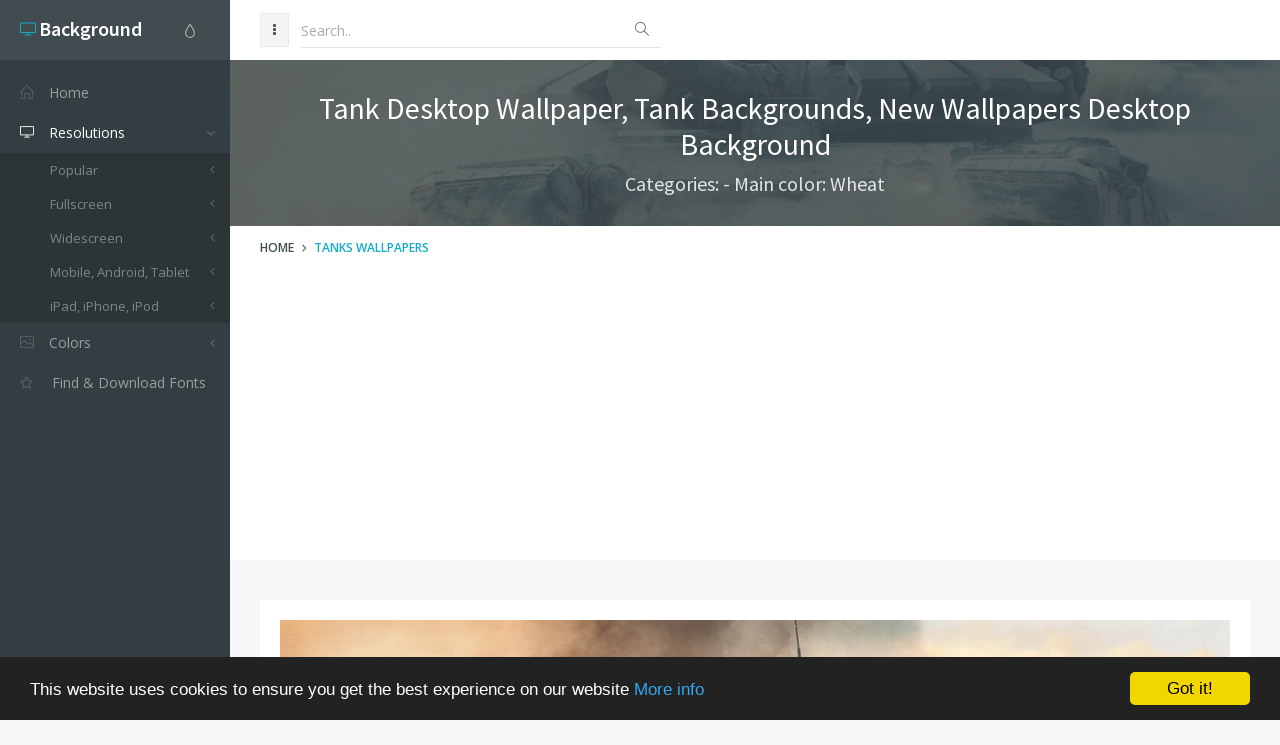

--- FILE ---
content_type: text/html; charset=utf-8
request_url: https://www.desktopbackground.org/wallpaper/tank-desktop-wallpaper-tank-backgrounds-new-wallpapers-205265
body_size: 9167
content:
<!DOCTYPE html><!--[if IE 9]><html class="ie9 no-focus" lang="en"><![endif]--> <!--[if gt IE 9]><!--><html class="no-focus" lang="en"><!--<![endif]--><head><meta charset="utf-8" /><title>Tank Desktop Wallpaper, Tank Backgrounds, New Wallpapers Desktop Background</title><meta name="author" content="www.desktopbackground.org" /><meta name="robots" content="index, follow" /><meta name="viewport" content="width=device-width, initial-scale=1.0, maximum-scale=1.0, user-scalable=no" /><link rel="canonical" href="https://www.desktopbackground.org/wallpaper/tank-desktop-wallpaper-tank-backgrounds-new-wallpapers-205265" /><link rel="alternate" type="application/rss+xml" title="Download Desktop Background RSS Feed" href="/rss/tag/tanks wallpapers" /><meta property="article:section" content="Tanks Wallpapers" /><meta name="description" content="Download Tank Desktop Wallpaper, Tank Backgrounds, New Wallpapers Desktop Background Desktop Background from the above display resolutions for Popular, Fullscreen, Widescreen, Mobile, Android, Tablet, iPad, iPhone, iPod" /><meta name="keywords" content="Desktop Background,Tanks Wallpapers,Wheat,Popular,Fullscreen,Widescreen,Mobile,Android,Tablet,iPad,iPhone,iPod" /><meta name="twitter:site" content="www.desktopbackground.org" /><meta name="twitter:title" content="Tank Desktop Wallpaper, Tank Backgrounds, New Wallpapers" /><meta name="twitter:description" content="Download Tank Desktop Wallpaper, Tank Backgrounds, New Wallpapers Desktop Background Desktop Background from the above display resolutions for Popular, Fullscreen, Widescreen, Mobile, Android, Tablet, iPad, iPhone, iPod" /><meta name="twitter:url" content="https://www.desktopbackground.org/wallpaper/tank-desktop-wallpaper-tank-backgrounds-new-wallpapers-205265" /><meta property="og:title" content="Tank Desktop Wallpaper, Tank Backgrounds, New Wallpapers" /><meta property="og:description" content="Download Tank Desktop Wallpaper, Tank Backgrounds, New Wallpapers Desktop Background Desktop Background from the above display resolutions for Popular, Fullscreen, Widescreen, Mobile, Android, Tablet, iPad, iPhone, iPod" /><meta property="og:url" content="https://www.desktopbackground.org/wallpaper/tank-desktop-wallpaper-tank-backgrounds-new-wallpapers-205265" /><meta property="og:image" content="https://www.desktopbackground.org/p/2011/05/18/205265_tank-desktop-wallpaper-tank-backgrounds-new-wallpapers_1920x1080_h.jpg" /><meta itemprop="dateCreated" content="5/18/2011 8:28:22 PM" /><meta itemprop="dateModified" content="10/25/2016 7:56:42 AM" /><link rel="shortcut icon" href="/assets/img/favicons/favicon.png" /><link rel="icon" type="image/png" href="/assets/img/favicons/favicon-16x16.png" sizes="16x16" /><link rel="icon" type="image/png" href="/assets/img/favicons/favicon-32x32.png" sizes="32x32" /><link rel="icon" type="image/png" href="/assets/img/favicons/favicon-96x96.png" sizes="96x96" /><link rel="icon" type="image/png" href="/assets/img/favicons/favicon-160x160.png" sizes="160x160" /><link rel="icon" type="image/png" href="/assets/img/favicons/favicon-192x192.png" sizes="192x192" /><link rel="apple-touch-icon" sizes="57x57" href="/assets/img/favicons/apple-touch-icon-57x57.png" /><link rel="apple-touch-icon" sizes="60x60" href="/assets/img/favicons/apple-touch-icon-60x60.png" /><link rel="apple-touch-icon" sizes="72x72" href="/assets/img/favicons/apple-touch-icon-72x72.png" /><link rel="apple-touch-icon" sizes="76x76" href="/assets/img/favicons/apple-touch-icon-76x76.png" /><link rel="apple-touch-icon" sizes="114x114" href="/assets/img/favicons/apple-touch-icon-114x114.png" /><link rel="apple-touch-icon" sizes="120x120" href="/assets/img/favicons/apple-touch-icon-120x120.png" /><link rel="apple-touch-icon" sizes="144x144" href="/assets/img/favicons/apple-touch-icon-144x144.png" /><link rel="apple-touch-icon" sizes="152x152" href="/assets/img/favicons/apple-touch-icon-152x152.png" /><link rel="apple-touch-icon" sizes="180x180" href="/assets/img/favicons/apple-touch-icon-180x180.png" /><link rel="preload" href="/styles_v2.css" as="style" onload="this.onload=null;this.rel='stylesheet'" /><link rel="preload" href="https://fonts.googleapis.com/css?family=Source+Sans+Pro:300,400,400italic,600,700%7COpen+Sans:300,400,400italic,600,700&amp;display=swap" as="style" onload="this.onload=null;this.rel='stylesheet'" /><noscript><link rel="stylesheet" href="/styles_v2.css" /><link rel="stylesheet" href="https://fonts.googleapis.com/css?family=Source+Sans+Pro:300,400,400italic,600,700%7COpen+Sans:300,400,400italic,600,700&amp;display=swap" /></noscript></head><body><div id="page-container" class="sidebar-l sidebar-o side-scroll header-navbar-fixed enable-cookies"><nav id="sidebar"><div id="sidebar-scroll"><div class="sidebar-content"><div class="side-header side-content bg-white-op"><button class="btn btn-link text-gray pull-right hidden-md hidden-lg" type="button" data-toggle="layout" data-action="sidebar_close"> <i class="fa fa-times"></i> </button><div class="btn-group pull-right"><button class="btn btn-link text-gray dropdown-toggle" data-toggle="dropdown" type="button"> <i class="si si-drop"></i> </button><ul class="dropdown-menu dropdown-menu-right font-s13 sidebar-mini-hide"><li><a data-toggle="theme" data-theme="default" tabindex="-1" href="javascript:void(0)"> <i class="fa fa-circle text-default pull-right"></i> <span class="font-w600">Default</span> </a></li><li><a data-toggle="theme" data-theme="/assets/css/themes/amethyst.min.css" tabindex="-1" href="javascript:void(0)"> <i class="fa fa-circle text-amethyst pull-right"></i> <span class="font-w600">Amethyst</span> </a></li><li><a data-toggle="theme" data-theme="/assets/css/themes/city.min.css" tabindex="-1" href="javascript:void(0)"> <i class="fa fa-circle text-city pull-right"></i> <span class="font-w600">City</span> </a></li><li><a data-toggle="theme" data-theme="/assets/css/themes/flat.min.css" tabindex="-1" href="javascript:void(0)"> <i class="fa fa-circle text-flat pull-right"></i> <span class="font-w600">Flat</span> </a></li><li><a data-toggle="theme" data-theme="/assets/css/themes/modern.min.css" tabindex="-1" href="javascript:void(0)"> <i class="fa fa-circle text-modern pull-right"></i> <span class="font-w600">Modern</span> </a></li><li><a data-toggle="theme" data-theme="/assets/css/themes/smooth.min.css" tabindex="-1" href="javascript:void(0)"> <i class="fa fa-circle text-smooth pull-right"></i> <span class="font-w600">Smooth</span> </a></li></ul></div><a class="h5 text-white" href="/"> <i class="si si-screen-desktop text-primary"></i> <span class="h4 font-w600 sidebar-mini-hide"> Background</span> </a></div><div class="side-content"><ul class="nav-main"><li><a href="/"><i class="si si-home"></i><span class="sidebar-mini-hide">Home</span></a></li><li class="open"><a class="nav-submenu" data-toggle="nav-submenu" href="#"><i class="si si-screen-desktop"></i><span class="sidebar-mini-hide">Resolutions</span></a><ul><li><a class="nav-submenu" data-toggle="nav-submenu" href="#">Popular</a><ul><li><a data-level="3" href="/resolution/1366x768">1366x768</a></li><li><a data-level="3" href="/resolution/1920x1080">1920x1080</a></li><li><a data-level="3" href="/resolution/360x640">360x640</a></li><li><a data-level="3" href="/resolution/1024x768">1024x768</a></li><li><a data-level="3" href="/resolution/1600x900">1600x900</a></li><li><a data-level="3" href="/resolution/1280x900">1280x900</a></li><li><a data-level="3" href="/resolution/1440x900">1440x900</a></li><li><a data-level="3" href="/resolution/1280x1024">1280x1024</a></li><li><a data-level="3" href="/resolution/800x600">800x600</a></li><li><a data-level="3" href="/resolution/1680x1050">1680x1050</a></li><li><a data-level="3" href="/resolution/2560x1440">2560x1440</a></li><li><a data-level="3" href="/resolution/320x480">320x480</a></li><li><a data-level="3" href="/resolution/1920x1200">1920x1200</a></li><li><a data-level="3" href="/resolution/480x800">480x800</a></li><li><a data-level="3" href="/resolution/720x1280">720x1280</a></li></ul></li><li><a class="nav-submenu" data-toggle="nav-submenu" href="#">Fullscreen</a><ul><li><a class="nav-submenu" data-toggle="nav-submenu" href="#">Standart 4:3</a><ul><li><a data-level="4" href="/resolution/2000x1500">2000x1500</a></li><li><a data-level="4" href="/resolution/1600x1200">1600x1200</a></li><li><a data-level="4" href="/resolution/1400x1050">1400x1050</a></li><li><a data-level="4" href="/resolution/1280x960">1280x960</a></li><li><a data-level="4" href="/resolution/1152x864">1152x864</a></li><li><a data-level="4" href="/resolution/1024x768">1024x768</a></li><li><a data-level="4" href="/resolution/800x600">800x600</a></li></ul></li><li><a class="nav-submenu" data-toggle="nav-submenu" href="#">Standart 5:4</a><ul><li><a data-level="4" href="/resolution/1280x1024">1280x1024</a></li></ul></li></ul></li><li><a class="nav-submenu" data-toggle="nav-submenu" href="#">Widescreen</a><ul><li><a class="nav-submenu" data-toggle="nav-submenu" href="#">8K Ultral HD</a><ul><li><a data-level="4" href="/resolution/7680x4800">7680x4800</a></li><li><a data-level="4" href="/resolution/7680x4320">7680x4320</a></li></ul></li><li><a class="nav-submenu" data-toggle="nav-submenu" href="#">4K Cinema</a><ul><li><a data-level="4" href="/resolution/4096x3112">4096x3112</a></li><li><a data-level="4" href="/resolution/4096x2160">4096x2160</a></li><li><a data-level="4" href="/resolution/4096x1714">4096x1714</a></li></ul></li><li><a class="nav-submenu" data-toggle="nav-submenu" href="#">4K Ultra HD 16:10</a><ul><li><a data-level="4" href="/resolution/3840x2400">3840x2400</a></li></ul></li><li><a class="nav-submenu" data-toggle="nav-submenu" href="#">4K Ultra HD 16:9</a><ul><li><a data-level="4" href="/resolution/3840x2160">3840x2160</a></li></ul></li><li><a class="nav-submenu" data-toggle="nav-submenu" href="#">Wide 21:9</a><ul><li><a data-level="4" href="/resolution/3440x1440">3440x1440</a></li><li><a data-level="4" href="/resolution/2560x1024">2560x1024</a></li><li><a data-level="4" href="/resolution/2520x1080">2520x1080</a></li></ul></li><li><a class="nav-submenu" data-toggle="nav-submenu" href="#">Dual Screen Wide</a><ul><li><a data-level="4" href="/resolution/3840x1080">3840x1080</a></li><li><a data-level="4" href="/resolution/2560x960">2560x960</a></li><li><a data-level="4" href="/resolution/2304x864">2304x864</a></li><li><a data-level="4" href="/resolution/2048x1152">2048x1152</a></li></ul></li><li><a class="nav-submenu" data-toggle="nav-submenu" href="#">Widescreen 16:10</a><ul><li><a data-level="4" href="/resolution/2560x1600">2560x1600</a></li><li><a data-level="4" href="/resolution/1920x1200">1920x1200</a></li><li><a data-level="4" href="/resolution/1680x1050">1680x1050</a></li><li><a data-level="4" href="/resolution/1440x900">1440x900</a></li><li><a data-level="4" href="/resolution/1280x800">1280x800</a></li></ul></li><li><a class="nav-submenu" data-toggle="nav-submenu" href="#">Widescreen 16:9</a><ul><li><a data-level="4" href="/resolution/2560x1440">2560x1440</a></li><li><a data-level="4" href="/resolution/1920x1080">1920x1080</a></li><li><a data-level="4" href="/resolution/1600x900">1600x900</a></li><li><a data-level="4" href="/resolution/1366x768">1366x768</a></li><li><a data-level="4" href="/resolution/1280x720">1280x720</a></li></ul></li><li><a class="nav-submenu" data-toggle="nav-submenu" href="#">Retina Widescreen</a><ul><li><a data-level="4" href="/resolution/2880x1800">2880x1800</a></li></ul></li></ul></li><li><a class="nav-submenu" data-toggle="nav-submenu" href="#">Mobile, Android, Tablet</a><ul><li><a class="nav-submenu" data-toggle="nav-submenu" href="#">4K, Sony Z5</a><ul><li><a data-level="4" href="/resolution/3840x2160">3840x2160</a></li></ul></li><li><a class="nav-submenu" data-toggle="nav-submenu" href="#">QHD Wide screen, Samsung galaxy Note 8, Note 9, S9, S9+, S10, S10+</a><ul><li><a data-level="4" href="/resolution/1440x2960">1440x2960</a></li></ul></li><li><a class="nav-submenu" data-toggle="nav-submenu" href="#">QHD, Samsung S6, S7, S8, Edge, Note, LG G4</a><ul><li><a data-level="4" href="/resolution/1440x2560">1440x2560</a></li></ul></li><li><a class="nav-submenu" data-toggle="nav-submenu" href="#">Netbook, Tablet, Playbook</a><ul><li><a data-level="4" href="/resolution/1024x600">1024x600</a></li></ul></li><li><a class="nav-submenu" data-toggle="nav-submenu" href="#">PlayStation</a><ul><li><a data-level="4" href="/resolution/960x544">960x544</a></li></ul></li><li><a class="nav-submenu" data-toggle="nav-submenu" href="#">HD</a><ul><li><a data-level="4" href="/resolution/480x800">480x800</a></li><li><a data-level="4" href="/resolution/768x1280">768x1280</a></li></ul></li><li><a class="nav-submenu" data-toggle="nav-submenu" href="#">Android HD </a><ul><li><a data-level="4" href="/resolution/1080x1920">1080x1920</a></li><li><a data-level="4" href="/resolution/720x1280">720x1280</a></li><li><a data-level="4" href="/resolution/540x960">540x960</a></li><li><a data-level="4" href="/resolution/360x640">360x640</a></li></ul></li></ul></li><li><a class="nav-submenu" data-toggle="nav-submenu" href="#">iPad, iPhone, iPod</a><ul><li><a class="nav-submenu" data-toggle="nav-submenu" href="#">iPad 2017, iPad 2018</a><ul><li><a data-level="4" href="/resolution/1536x2048">1536x2048</a></li></ul></li><li><a class="nav-submenu" data-toggle="nav-submenu" href="#">iPad Pro Retina</a><ul><li><a data-level="4" href="/resolution/2732x2732">2732x2732</a></li></ul></li><li><a class="nav-submenu" data-toggle="nav-submenu" href="#">iPad Air, iPad Air 2, iPad 3, iPad 4, iPad mini 2, iPad mini 3</a><ul><li><a data-level="4" href="/resolution/2048x2048">2048x2048</a></li></ul></li><li><a class="nav-submenu" data-toggle="nav-submenu" href="#">iPad, iPad 2, iPad mini</a><ul><li><a data-level="4" href="/resolution/1024x1024">1024x1024</a></li></ul></li><li><a class="nav-submenu" data-toggle="nav-submenu" href="#">iPhone X, iPhone XS, iPhone XS max</a><ul><li><a data-level="4" href="/resolution/1125x2436">1125x2436</a></li></ul></li><li><a class="nav-submenu" data-toggle="nav-submenu" href="#">iPhone XR</a><ul><li><a data-level="4" href="/resolution/828x1792">828x1792</a></li></ul></li><li><a class="nav-submenu" data-toggle="nav-submenu" href="#">iPhone 6 Plus, iPhone 6S Plus, iPhone 7 Plus, iPhone 8 Plus</a><ul><li><a data-level="4" href="/resolution/1080x1920">1080x1920</a></li></ul></li><li><a class="nav-submenu" data-toggle="nav-submenu" href="#">iPhone 6, iPhone 6S, iPhone 7, iPhone 8</a><ul><li><a data-level="4" href="/resolution/750x1334">750x1334</a></li></ul></li><li><a class="nav-submenu" data-toggle="nav-submenu" href="#">iPhone 5, iPhone 5S, iPhone 5C, iPod Touch 5</a><ul><li><a data-level="4" href="/resolution/640x1136">640x1136</a></li></ul></li><li><a class="nav-submenu" data-toggle="nav-submenu" href="#">iPhone 4, iPhone 4S, iPod touch 4</a><ul><li><a data-level="4" href="/resolution/640x960">640x960</a></li></ul></li><li><a class="nav-submenu" data-toggle="nav-submenu" href="#">iPhone, iPhone 3G, iPhone 3GS</a><ul><li><a data-level="4" href="/resolution/320x480">320x480</a></li></ul></li></ul></li></ul></li><li><a class="nav-submenu" data-toggle="nav-submenu" href="#"><i class="si si-picture"></i><span class="sidebar-mini-hide">Colors</span></a><ul><li><a data-level="2" href="/color/aliceblue"><i class="fa fa-square" style="color:AliceBlue"></i> AliceBlue</a></li><li><a data-level="2" href="/color/antiquewhite"><i class="fa fa-square" style="color:AntiqueWhite"></i> AntiqueWhite</a></li><li><a data-level="2" href="/color/aqua"><i class="fa fa-square" style="color:Aqua"></i> Aqua</a></li><li><a data-level="2" href="/color/aquamarine"><i class="fa fa-square" style="color:Aquamarine"></i> Aquamarine</a></li><li><a data-level="2" href="/color/azure"><i class="fa fa-square" style="color:Azure"></i> Azure</a></li><li><a data-level="2" href="/color/beige"><i class="fa fa-square" style="color:Beige"></i> Beige</a></li><li><a data-level="2" href="/color/bisque"><i class="fa fa-square" style="color:Bisque"></i> Bisque</a></li><li><a data-level="2" href="/color/black"><i class="fa fa-square" style="color:Black"></i> Black</a></li><li><a data-level="2" href="/color/blanchedalmond"><i class="fa fa-square" style="color:BlanchedAlmond"></i> BlanchedAlmond</a></li><li><a data-level="2" href="/color/blue"><i class="fa fa-square" style="color:Blue"></i> Blue</a></li><li><a data-level="2" href="/color/blueviolet"><i class="fa fa-square" style="color:BlueViolet"></i> BlueViolet</a></li><li><a data-level="2" href="/color/brown"><i class="fa fa-square" style="color:Brown"></i> Brown</a></li><li><a data-level="2" href="/color/burlywood"><i class="fa fa-square" style="color:BurlyWood"></i> BurlyWood</a></li><li><a data-level="2" href="/color/cadetblue"><i class="fa fa-square" style="color:CadetBlue"></i> CadetBlue</a></li><li><a data-level="2" href="/color/chartreuse"><i class="fa fa-square" style="color:Chartreuse"></i> Chartreuse</a></li><li><a data-level="2" href="/color/chocolate"><i class="fa fa-square" style="color:Chocolate"></i> Chocolate</a></li><li><a data-level="2" href="/color/coral"><i class="fa fa-square" style="color:Coral"></i> Coral</a></li><li><a data-level="2" href="/color/cornflowerblue"><i class="fa fa-square" style="color:CornflowerBlue"></i> CornflowerBlue</a></li><li><a data-level="2" href="/color/cornsilk"><i class="fa fa-square" style="color:Cornsilk"></i> Cornsilk</a></li><li><a data-level="2" href="/color/crimson"><i class="fa fa-square" style="color:Crimson"></i> Crimson</a></li><li><a data-level="2" href="/color/darkblue"><i class="fa fa-square" style="color:DarkBlue"></i> DarkBlue</a></li><li><a data-level="2" href="/color/darkcyan"><i class="fa fa-square" style="color:DarkCyan"></i> DarkCyan</a></li><li><a data-level="2" href="/color/darkgoldenrod"><i class="fa fa-square" style="color:DarkGoldenrod"></i> DarkGoldenrod</a></li><li><a data-level="2" href="/color/darkgray"><i class="fa fa-square" style="color:DarkGray"></i> DarkGray</a></li><li><a data-level="2" href="/color/darkgreen"><i class="fa fa-square" style="color:DarkGreen"></i> DarkGreen</a></li><li><a data-level="2" href="/color/darkkhaki"><i class="fa fa-square" style="color:DarkKhaki"></i> DarkKhaki</a></li><li><a data-level="2" href="/color/darkmagenta"><i class="fa fa-square" style="color:DarkMagenta"></i> DarkMagenta</a></li><li><a data-level="2" href="/color/darkolivegreen"><i class="fa fa-square" style="color:DarkOliveGreen"></i> DarkOliveGreen</a></li><li><a data-level="2" href="/color/darkorange"><i class="fa fa-square" style="color:DarkOrange"></i> DarkOrange</a></li><li><a data-level="2" href="/color/darkorchid"><i class="fa fa-square" style="color:DarkOrchid"></i> DarkOrchid</a></li><li><a data-level="2" href="/color/darkred"><i class="fa fa-square" style="color:DarkRed"></i> DarkRed</a></li><li><a data-level="2" href="/color/darksalmon"><i class="fa fa-square" style="color:DarkSalmon"></i> DarkSalmon</a></li><li><a data-level="2" href="/color/darkseagreen"><i class="fa fa-square" style="color:DarkSeaGreen"></i> DarkSeaGreen</a></li><li><a data-level="2" href="/color/darkslateblue"><i class="fa fa-square" style="color:DarkSlateBlue"></i> DarkSlateBlue</a></li><li><a data-level="2" href="/color/darkslategray"><i class="fa fa-square" style="color:DarkSlateGray"></i> DarkSlateGray</a></li><li><a data-level="2" href="/color/darkturquoise"><i class="fa fa-square" style="color:DarkTurquoise"></i> DarkTurquoise</a></li><li><a data-level="2" href="/color/darkviolet"><i class="fa fa-square" style="color:DarkViolet"></i> DarkViolet</a></li><li><a data-level="2" href="/color/deeppink"><i class="fa fa-square" style="color:DeepPink"></i> DeepPink</a></li><li><a data-level="2" href="/color/deepskyblue"><i class="fa fa-square" style="color:DeepSkyBlue"></i> DeepSkyBlue</a></li><li><a data-level="2" href="/color/dimgray"><i class="fa fa-square" style="color:DimGray"></i> DimGray</a></li><li><a data-level="2" href="/color/dodgerblue"><i class="fa fa-square" style="color:DodgerBlue"></i> DodgerBlue</a></li><li><a data-level="2" href="/color/firebrick"><i class="fa fa-square" style="color:Firebrick"></i> Firebrick</a></li><li><a data-level="2" href="/color/floralwhite"><i class="fa fa-square" style="color:FloralWhite"></i> FloralWhite</a></li><li><a data-level="2" href="/color/forestgreen"><i class="fa fa-square" style="color:ForestGreen"></i> ForestGreen</a></li><li><a data-level="2" href="/color/fuchsia"><i class="fa fa-square" style="color:Fuchsia"></i> Fuchsia</a></li><li><a data-level="2" href="/color/gainsboro"><i class="fa fa-square" style="color:Gainsboro"></i> Gainsboro</a></li><li><a data-level="2" href="/color/ghostwhite"><i class="fa fa-square" style="color:GhostWhite"></i> GhostWhite</a></li><li><a data-level="2" href="/color/gold"><i class="fa fa-square" style="color:Gold"></i> Gold</a></li><li><a data-level="2" href="/color/goldenrod"><i class="fa fa-square" style="color:Goldenrod"></i> Goldenrod</a></li><li><a data-level="2" href="/color/gray"><i class="fa fa-square" style="color:Gray"></i> Gray</a></li><li><a data-level="2" href="/color/green"><i class="fa fa-square" style="color:Green"></i> Green</a></li><li><a data-level="2" href="/color/greenyellow"><i class="fa fa-square" style="color:GreenYellow"></i> GreenYellow</a></li><li><a data-level="2" href="/color/honeydew"><i class="fa fa-square" style="color:Honeydew"></i> Honeydew</a></li><li><a data-level="2" href="/color/hotpink"><i class="fa fa-square" style="color:HotPink"></i> HotPink</a></li><li><a data-level="2" href="/color/indianred"><i class="fa fa-square" style="color:IndianRed"></i> IndianRed</a></li><li><a data-level="2" href="/color/indigo"><i class="fa fa-square" style="color:Indigo"></i> Indigo</a></li><li><a data-level="2" href="/color/ivory"><i class="fa fa-square" style="color:Ivory"></i> Ivory</a></li><li><a data-level="2" href="/color/khaki"><i class="fa fa-square" style="color:Khaki"></i> Khaki</a></li><li><a data-level="2" href="/color/lavender"><i class="fa fa-square" style="color:Lavender"></i> Lavender</a></li><li><a data-level="2" href="/color/lavenderblush"><i class="fa fa-square" style="color:LavenderBlush"></i> LavenderBlush</a></li><li><a data-level="2" href="/color/lawngreen"><i class="fa fa-square" style="color:LawnGreen"></i> LawnGreen</a></li><li><a data-level="2" href="/color/lemonchiffon"><i class="fa fa-square" style="color:LemonChiffon"></i> LemonChiffon</a></li><li><a data-level="2" href="/color/lightblue"><i class="fa fa-square" style="color:LightBlue"></i> LightBlue</a></li><li><a data-level="2" href="/color/lightcoral"><i class="fa fa-square" style="color:LightCoral"></i> LightCoral</a></li><li><a data-level="2" href="/color/lightcyan"><i class="fa fa-square" style="color:LightCyan"></i> LightCyan</a></li><li><a data-level="2" href="/color/lightgoldenrodyellow"><i class="fa fa-square" style="color:LightGoldenrodYellow"></i> LightGoldenrodYellow</a></li><li><a data-level="2" href="/color/lightgray"><i class="fa fa-square" style="color:LightGray"></i> LightGray</a></li><li><a data-level="2" href="/color/lightgreen"><i class="fa fa-square" style="color:LightGreen"></i> LightGreen</a></li><li><a data-level="2" href="/color/lightpink"><i class="fa fa-square" style="color:LightPink"></i> LightPink</a></li><li><a data-level="2" href="/color/lightsalmon"><i class="fa fa-square" style="color:LightSalmon"></i> LightSalmon</a></li><li><a data-level="2" href="/color/lightseagreen"><i class="fa fa-square" style="color:LightSeaGreen"></i> LightSeaGreen</a></li><li><a data-level="2" href="/color/lightskyblue"><i class="fa fa-square" style="color:LightSkyBlue"></i> LightSkyBlue</a></li><li><a data-level="2" href="/color/lightslategray"><i class="fa fa-square" style="color:LightSlateGray"></i> LightSlateGray</a></li><li><a data-level="2" href="/color/lightsteelblue"><i class="fa fa-square" style="color:LightSteelBlue"></i> LightSteelBlue</a></li><li><a data-level="2" href="/color/lightyellow"><i class="fa fa-square" style="color:LightYellow"></i> LightYellow</a></li><li><a data-level="2" href="/color/lime"><i class="fa fa-square" style="color:Lime"></i> Lime</a></li><li><a data-level="2" href="/color/limegreen"><i class="fa fa-square" style="color:LimeGreen"></i> LimeGreen</a></li><li><a data-level="2" href="/color/linen"><i class="fa fa-square" style="color:Linen"></i> Linen</a></li><li><a data-level="2" href="/color/maroon"><i class="fa fa-square" style="color:Maroon"></i> Maroon</a></li><li><a data-level="2" href="/color/mediumaquamarine"><i class="fa fa-square" style="color:MediumAquamarine"></i> MediumAquamarine</a></li><li><a data-level="2" href="/color/mediumblue"><i class="fa fa-square" style="color:MediumBlue"></i> MediumBlue</a></li><li><a data-level="2" href="/color/mediumorchid"><i class="fa fa-square" style="color:MediumOrchid"></i> MediumOrchid</a></li><li><a data-level="2" href="/color/mediumpurple"><i class="fa fa-square" style="color:MediumPurple"></i> MediumPurple</a></li><li><a data-level="2" href="/color/mediumseagreen"><i class="fa fa-square" style="color:MediumSeaGreen"></i> MediumSeaGreen</a></li><li><a data-level="2" href="/color/mediumslateblue"><i class="fa fa-square" style="color:MediumSlateBlue"></i> MediumSlateBlue</a></li><li><a data-level="2" href="/color/mediumspringgreen"><i class="fa fa-square" style="color:MediumSpringGreen"></i> MediumSpringGreen</a></li><li><a data-level="2" href="/color/mediumturquoise"><i class="fa fa-square" style="color:MediumTurquoise"></i> MediumTurquoise</a></li><li><a data-level="2" href="/color/mediumvioletred"><i class="fa fa-square" style="color:MediumVioletRed"></i> MediumVioletRed</a></li><li><a data-level="2" href="/color/midnightblue"><i class="fa fa-square" style="color:MidnightBlue"></i> MidnightBlue</a></li><li><a data-level="2" href="/color/mintcream"><i class="fa fa-square" style="color:MintCream"></i> MintCream</a></li><li><a data-level="2" href="/color/mistyrose"><i class="fa fa-square" style="color:MistyRose"></i> MistyRose</a></li><li><a data-level="2" href="/color/moccasin"><i class="fa fa-square" style="color:Moccasin"></i> Moccasin</a></li><li><a data-level="2" href="/color/navajowhite"><i class="fa fa-square" style="color:NavajoWhite"></i> NavajoWhite</a></li><li><a data-level="2" href="/color/navy"><i class="fa fa-square" style="color:Navy"></i> Navy</a></li><li><a data-level="2" href="/color/oldlace"><i class="fa fa-square" style="color:OldLace"></i> OldLace</a></li><li><a data-level="2" href="/color/olive"><i class="fa fa-square" style="color:Olive"></i> Olive</a></li><li><a data-level="2" href="/color/olivedrab"><i class="fa fa-square" style="color:OliveDrab"></i> OliveDrab</a></li><li><a data-level="2" href="/color/orange"><i class="fa fa-square" style="color:Orange"></i> Orange</a></li><li><a data-level="2" href="/color/orangered"><i class="fa fa-square" style="color:OrangeRed"></i> OrangeRed</a></li><li><a data-level="2" href="/color/orchid"><i class="fa fa-square" style="color:Orchid"></i> Orchid</a></li></ul></li><li class="open"><a href="https://www.afonts.net" title="Fonts finder, Download free fonts"> <i class="fa fa-star-o"></i> <span class="Find &amp; Download Fonts">Find & Download Fonts</span> </a></li></ul></div></div></div></nav><header id="header-navbar" class="content-mini content-mini-full"><ul class="nav-header pull-left"><li class="hidden-md hidden-lg"><button class="btn btn-default" data-toggle="layout" data-action="sidebar_toggle" type="button"> <i class="fa fa-navicon"></i> </button></li><li class="hidden-xs hidden-sm"><button class="btn btn-default" data-toggle="layout" data-action="sidebar_mini_toggle" type="button"> <i class="fa fa-ellipsis-v"></i> </button></li><li class="visible-xs"><button class="btn btn-default" data-toggle="class-toggle" data-target=".js-header-search" data-class="header-search-xs-visible" type="button"> <i class="fa fa-search"></i> </button></li><li class="js-header-search header-search"><form class="form-horizontal" action="/search" method="get"><div class="form-material form-material-primary input-group remove-margin-t remove-margin-b"><input class="form-control" type="text" id="base-material-text" name="kwd" placeholder="Search.." /> <span class="input-group-addon"><i class="si si-magnifier"></i></span></div></form></li></ul></header><main id="main-container"><div class="bg-image" style="background-image:url('/p/2011/05/18/205265_tank-desktop-wallpaper-tank-backgrounds-new-wallpapers_1920x1080_h.jpg')"><div class="bg-primary-dark-op"><section class="content content-full content-boxed"><div class="text-center"><h1 class="h2 text-white push-10" data-toggle="appear" data-class="animated fadeInDown">Tank Desktop Wallpaper, Tank Backgrounds, New Wallpapers Desktop Background</h1><h2 class="h4 text-white-op" data-toggle="appear" data-class="animated fadeInDown">Categories: - Main color: Wheat</h2></div></section></div></div><div class="bg-white"><section class="content content-mini content-mini-full content-boxed overflow-hidden"><ol class="breadcrumb"><li><a class="text-primary-dark" href="/">Home</a></li><li><a href="/tag/tanks wallpapers">Tanks Wallpapers</a></li></ol></section></div><section class="content content-boxed"><div class="block"><div class="block-content"><div class="push-20"><img src="[data-uri]" data-src="/p/2011/05/18/205265_tank-desktop-wallpaper-tank-backgrounds-new-wallpapers_1920x1080_h.jpg" class="img-responsive lazyload" alt="Tank Desktop Wallpaper, Tank Backgrounds, New Wallpapers" /></div><div class="push-20"><ins class="adsbygoogle" style="display:block" data-ad-client="ca-pub-4318815816536903" data-ad-slot="7596224198" data-ad-format="auto"></ins><script>(adsbygoogle=window.adsbygoogle||[]).push({});</script></div><div class="push-20"><span><strong>Categories: </strong> </span> <span class="pull-right"><strong>Updated: </strong>9 years ago - October 25, 2016</span></div><div class="push-10"><span><strong>Tags: </strong> <a href="/tag/tanks-wallpapers" title="Download Tanks Wallpapers Desktop Background">Tanks Wallpapers</a></span> <span class="pull-right"><strong>Main color: </strong><a href="/color/wheat">Wheat</a></span></div><div class="push-10 colors-table"><span> <a class="font-s30" href="/color/wheat" title="Download Wheat Desktop Background"><i class="fa fa-square" style="color:Wheat"></i></a> <a class="font-s30" href="/color/darkslategray" title="Download DarkSlateGray Desktop Background"><i class="fa fa-square" style="color:DarkSlateGray"></i></a> <a class="font-s30" href="/color/gray" title="Download Gray Desktop Background"><i class="fa fa-square" style="color:Gray"></i></a> <a class="font-s30" href="/color/dimgray" title="Download DimGray Desktop Background"><i class="fa fa-square" style="color:DimGray"></i></a> <a class="font-s30" href="/color/rosybrown" title="Download RosyBrown Desktop Background"><i class="fa fa-square" style="color:RosyBrown"></i></a> <a class="font-s30" href="/color/tan" title="Download Tan Desktop Background"><i class="fa fa-square" style="color:Tan"></i></a> <a class="font-s30" href="/color/black" title="Download Black Desktop Background"><i class="fa fa-square" style="color:Black"></i></a> <a class="font-s30" href="/color/burlywood" title="Download BurlyWood Desktop Background"><i class="fa fa-square" style="color:BurlyWood"></i></a> <a class="font-s30" href="/color/darkgray" title="Download DarkGray Desktop Background"><i class="fa fa-square" style="color:DarkGray"></i></a> <a class="font-s30" href="/color/bisque" title="Download Bisque Desktop Background"><i class="fa fa-square" style="color:Bisque"></i></a></span></div><div class="push-10"><div class="row"><div class="col-md-6"><div class="form-group"><label for="bbcode">BBC Code</label> <input name="bbcode" id="bbcode" data-toggle="popover" data-placement="top" data-content="Copied!" class="form-control clipbroad" type="text" value="[url=https://www.desktopbackground.org/wallpaper/tank-desktop-wallpaper-tank-backgrounds-new-wallpapers-205265][img]https://www.desktopbackground.org/p/2011/05/18/205265_tank-desktop-wallpaper-tank-backgrounds-new-wallpapers_1920x1080_h.jpg[/img][/url]" data-clipboard-target="#bbcode" /></div></div><div class="col-md-6"><div class="form-group"><label for="htmlcode">HTML Code</label> <input name="htmlcode" id="htmlcode" data-toggle="popover" data-placement="top" data-content="Copied!" class="form-control clipbroad" type="text" value="&lt;a href=&#34;https://www.desktopbackground.org/wallpaper/tank-desktop-wallpaper-tank-backgrounds-new-wallpapers-205265&#34;>&lt;img src=&#34;https://www.desktopbackground.org/p/2011/05/18/205265_tank-desktop-wallpaper-tank-backgrounds-new-wallpapers_1920x1080_h.jpg&#34; title=&#34;Tank Desktop Wallpaper, Tank Backgrounds, New Wallpapers Desktop Background&#34; />&lt;/a>" data-clipboard-target="#htmlcode" /></div></div></div></div><div class="push-10"><span><strong>Description: </strong> Download Tank Desktop Wallpaper, Tank Backgrounds, New Wallpapers Desktop Background Desktop Background from the above display resolutions for Standart 4:3, Standart 5:4, Widescreen 16:10, Widescreen 16:9, Netbook, Tablet, Playbook, PlayStation, HD, Android HD , iPad, iPad 2, iPad mini, iPhone 4, iPhone 4S, iPod touch 4, iPhone, iPhone 3G, iPhone 3GS. If you want, you can download Original resolution which may fits perfect to your screen.</span></div></div></div><div class="block block-bordered"><div class="block-header bg-gray-lighter"><h3 class="block-title"><i class="fa fa-download"></i> Download</h3></div><div class="block-content"><div class="download-sizes block-content"><div class="row"><div class="col-md-9"><div class="group"><div class="pull-right right"><div class="fb-like" data-share="true" data-width="300" data-show-faces="true"></div></div><h3>Original Size (<span class="text-primary">270.4KB</span>)</h3><div class="sizes"><a href="/download/o/2011/05/18/205265_tank-desktop-wallpaper-tank-backgrounds-new-wallpapers_1920x1080_h.jpg" target="_blank">1920x1080</a></div></div><div class="group"><h3>Popular</h3><div class="sizes"><span> <a href="/download/1366x768/2011/05/18/205265_tank-desktop-wallpaper-tank-backgrounds-new-wallpapers_1920x1080_h.jpg" title="Download Tank Desktop Wallpaper, Tank Backgrounds, New Wallpapers Popular  1366x768 Desktop Background" target="_blank">1366x768</a> </span> <span> <a href="/download/1920x1080/2011/05/18/205265_tank-desktop-wallpaper-tank-backgrounds-new-wallpapers_1920x1080_h.jpg" title="Download Tank Desktop Wallpaper, Tank Backgrounds, New Wallpapers Popular  1920x1080 Desktop Background" target="_blank">1920x1080</a> </span> <span> <a href="/download/360x640/2011/05/18/205265_tank-desktop-wallpaper-tank-backgrounds-new-wallpapers_1920x1080_h.jpg" title="Download Tank Desktop Wallpaper, Tank Backgrounds, New Wallpapers Popular  360x640 Desktop Background" target="_blank">360x640</a> </span> <span> <a href="/download/1024x768/2011/05/18/205265_tank-desktop-wallpaper-tank-backgrounds-new-wallpapers_1920x1080_h.jpg" title="Download Tank Desktop Wallpaper, Tank Backgrounds, New Wallpapers Popular  1024x768 Desktop Background" target="_blank">1024x768</a> </span> <span> <a href="/download/1600x900/2011/05/18/205265_tank-desktop-wallpaper-tank-backgrounds-new-wallpapers_1920x1080_h.jpg" title="Download Tank Desktop Wallpaper, Tank Backgrounds, New Wallpapers Popular  1600x900 Desktop Background" target="_blank">1600x900</a> </span> <span> <a href="/download/1280x900/2011/05/18/205265_tank-desktop-wallpaper-tank-backgrounds-new-wallpapers_1920x1080_h.jpg" title="Download Tank Desktop Wallpaper, Tank Backgrounds, New Wallpapers Popular  1280x900 Desktop Background" target="_blank">1280x900</a> </span> <span> <a href="/download/1440x900/2011/05/18/205265_tank-desktop-wallpaper-tank-backgrounds-new-wallpapers_1920x1080_h.jpg" title="Download Tank Desktop Wallpaper, Tank Backgrounds, New Wallpapers Popular  1440x900 Desktop Background" target="_blank">1440x900</a> </span> <span> <a href="/download/1280x1024/2011/05/18/205265_tank-desktop-wallpaper-tank-backgrounds-new-wallpapers_1920x1080_h.jpg" title="Download Tank Desktop Wallpaper, Tank Backgrounds, New Wallpapers Popular  1280x1024 Desktop Background" target="_blank">1280x1024</a> </span> <span> <a href="/download/800x600/2011/05/18/205265_tank-desktop-wallpaper-tank-backgrounds-new-wallpapers_1920x1080_h.jpg" title="Download Tank Desktop Wallpaper, Tank Backgrounds, New Wallpapers Popular  800x600 Desktop Background" target="_blank">800x600</a> </span> <span> <a href="/download/1680x1050/2011/05/18/205265_tank-desktop-wallpaper-tank-backgrounds-new-wallpapers_1920x1080_h.jpg" title="Download Tank Desktop Wallpaper, Tank Backgrounds, New Wallpapers Popular  1680x1050 Desktop Background" target="_blank">1680x1050</a> </span> <span> <a href="/download/320x480/2011/05/18/205265_tank-desktop-wallpaper-tank-backgrounds-new-wallpapers_1920x1080_h.jpg" title="Download Tank Desktop Wallpaper, Tank Backgrounds, New Wallpapers Popular  320x480 Desktop Background" target="_blank">320x480</a> </span> <span> <a href="/download/480x800/2011/05/18/205265_tank-desktop-wallpaper-tank-backgrounds-new-wallpapers_1920x1080_h.jpg" title="Download Tank Desktop Wallpaper, Tank Backgrounds, New Wallpapers Popular  480x800 Desktop Background" target="_blank">480x800</a> </span></div></div><div class="group"><h3>Fullscreen</h3><div class="sizes"><strong>Standart 4:3:</strong> <span> <a href="/download/1400x1050/2011/05/18/205265_tank-desktop-wallpaper-tank-backgrounds-new-wallpapers_1920x1080_h.jpg" title="Download Tank Desktop Wallpaper, Tank Backgrounds, New Wallpapers Fullscreen Standart 4:3 1400x1050 Desktop Background" target="_blank">1400x1050</a> </span> <span> <a href="/download/1280x960/2011/05/18/205265_tank-desktop-wallpaper-tank-backgrounds-new-wallpapers_1920x1080_h.jpg" title="Download Tank Desktop Wallpaper, Tank Backgrounds, New Wallpapers Fullscreen Standart 4:3 1280x960 Desktop Background" target="_blank">1280x960</a> </span> <span> <a href="/download/1152x864/2011/05/18/205265_tank-desktop-wallpaper-tank-backgrounds-new-wallpapers_1920x1080_h.jpg" title="Download Tank Desktop Wallpaper, Tank Backgrounds, New Wallpapers Fullscreen Standart 4:3 1152x864 Desktop Background" target="_blank">1152x864</a> </span> <span> <a href="/download/1024x768/2011/05/18/205265_tank-desktop-wallpaper-tank-backgrounds-new-wallpapers_1920x1080_h.jpg" title="Download Tank Desktop Wallpaper, Tank Backgrounds, New Wallpapers Fullscreen Standart 4:3 1024x768 Desktop Background" target="_blank">1024x768</a> </span> <span> <a href="/download/800x600/2011/05/18/205265_tank-desktop-wallpaper-tank-backgrounds-new-wallpapers_1920x1080_h.jpg" title="Download Tank Desktop Wallpaper, Tank Backgrounds, New Wallpapers Fullscreen Standart 4:3 800x600 Desktop Background" target="_blank">800x600</a> </span></div><div class="sizes"><strong>Standart 5:4:</strong> <span> <a href="/download/1280x1024/2011/05/18/205265_tank-desktop-wallpaper-tank-backgrounds-new-wallpapers_1920x1080_h.jpg" title="Download Tank Desktop Wallpaper, Tank Backgrounds, New Wallpapers Fullscreen Standart 5:4 1280x1024 Desktop Background" target="_blank">1280x1024</a> </span></div></div><div class="group"><h3>Widescreen</h3><div class="sizes"><strong>Widescreen 16:10:</strong> <span> <a href="/download/1680x1050/2011/05/18/205265_tank-desktop-wallpaper-tank-backgrounds-new-wallpapers_1920x1080_h.jpg" title="Download Tank Desktop Wallpaper, Tank Backgrounds, New Wallpapers Widescreen Widescreen 16:10 1680x1050 Desktop Background" target="_blank">1680x1050</a> </span> <span> <a href="/download/1440x900/2011/05/18/205265_tank-desktop-wallpaper-tank-backgrounds-new-wallpapers_1920x1080_h.jpg" title="Download Tank Desktop Wallpaper, Tank Backgrounds, New Wallpapers Widescreen Widescreen 16:10 1440x900 Desktop Background" target="_blank">1440x900</a> </span> <span> <a href="/download/1280x800/2011/05/18/205265_tank-desktop-wallpaper-tank-backgrounds-new-wallpapers_1920x1080_h.jpg" title="Download Tank Desktop Wallpaper, Tank Backgrounds, New Wallpapers Widescreen Widescreen 16:10 1280x800 Desktop Background" target="_blank">1280x800</a> </span></div><div class="sizes"><strong>Widescreen 16:9:</strong> <span> <a href="/download/1920x1080/2011/05/18/205265_tank-desktop-wallpaper-tank-backgrounds-new-wallpapers_1920x1080_h.jpg" title="Download Tank Desktop Wallpaper, Tank Backgrounds, New Wallpapers Widescreen Widescreen 16:9 1920x1080 Desktop Background" target="_blank">1920x1080</a> </span> <span> <a href="/download/1600x900/2011/05/18/205265_tank-desktop-wallpaper-tank-backgrounds-new-wallpapers_1920x1080_h.jpg" title="Download Tank Desktop Wallpaper, Tank Backgrounds, New Wallpapers Widescreen Widescreen 16:9 1600x900 Desktop Background" target="_blank">1600x900</a> </span> <span> <a href="/download/1366x768/2011/05/18/205265_tank-desktop-wallpaper-tank-backgrounds-new-wallpapers_1920x1080_h.jpg" title="Download Tank Desktop Wallpaper, Tank Backgrounds, New Wallpapers Widescreen Widescreen 16:9 1366x768 Desktop Background" target="_blank">1366x768</a> </span> <span> <a href="/download/1280x720/2011/05/18/205265_tank-desktop-wallpaper-tank-backgrounds-new-wallpapers_1920x1080_h.jpg" title="Download Tank Desktop Wallpaper, Tank Backgrounds, New Wallpapers Widescreen Widescreen 16:9 1280x720 Desktop Background" target="_blank">1280x720</a> </span></div></div><div class="group"><h3>Mobile, Android, Tablet</h3><div class="sizes"><strong>Netbook, Tablet, Playbook:</strong> <span> <a href="/download/1024x600/2011/05/18/205265_tank-desktop-wallpaper-tank-backgrounds-new-wallpapers_1920x1080_h.jpg" title="Download Tank Desktop Wallpaper, Tank Backgrounds, New Wallpapers Mobile, Android, Tablet Netbook, Tablet, Playbook 1024x600 Desktop Background" target="_blank">1024x600</a> </span></div><div class="sizes"><strong>PlayStation:</strong> <span> <a href="/download/960x544/2011/05/18/205265_tank-desktop-wallpaper-tank-backgrounds-new-wallpapers_1920x1080_h.jpg" title="Download Tank Desktop Wallpaper, Tank Backgrounds, New Wallpapers Mobile, Android, Tablet PlayStation 960x544 Desktop Background" target="_blank">960x544</a> </span></div><div class="sizes"><strong>HD:</strong> <span> <a href="/download/480x800/2011/05/18/205265_tank-desktop-wallpaper-tank-backgrounds-new-wallpapers_1920x1080_h.jpg" title="Download Tank Desktop Wallpaper, Tank Backgrounds, New Wallpapers Mobile, Android, Tablet HD 480x800 Desktop Background" target="_blank">480x800</a> </span></div><div class="sizes"><strong>Android HD :</strong> <span> <a href="/download/540x960/2011/05/18/205265_tank-desktop-wallpaper-tank-backgrounds-new-wallpapers_1920x1080_h.jpg" title="Download Tank Desktop Wallpaper, Tank Backgrounds, New Wallpapers Mobile, Android, Tablet Android HD  540x960 Desktop Background" target="_blank">540x960</a> </span> <span> <a href="/download/360x640/2011/05/18/205265_tank-desktop-wallpaper-tank-backgrounds-new-wallpapers_1920x1080_h.jpg" title="Download Tank Desktop Wallpaper, Tank Backgrounds, New Wallpapers Mobile, Android, Tablet Android HD  360x640 Desktop Background" target="_blank">360x640</a> </span></div></div></div><div class="col-md-3"><div class="push-20"><ins class="adsbygoogle" style="display:block" data-ad-client="ca-pub-4318815816536903" data-ad-slot="7596224198" data-ad-format="auto"></ins><script>(adsbygoogle=window.adsbygoogle||[]).push({});</script></div></div></div></div></div></div><div class="block block-bordered block-table"><div class="block-header bg-gray-lighter"><h3 class="block-title">Desktop Background EXIF data</h3></div><div class="block-table"><table class="table table-striped table-borderless remove-margin-b"><tr><th>Name</th><th>Value</th></tr><tr><td>Bits Per Sample</td><td>8</td></tr><tr><td>Color Components</td><td>3</td></tr><tr><td>Encoding Process</td><td>Baseline DCT, Huffman coding</td></tr><tr><td>File Access Date/Time</td><td>2016</td></tr><tr><td>File Creation Date/Time</td><td>2016</td></tr><tr><td>File Modification Date/Time</td><td>2016</td></tr><tr><td>File Size</td><td>270 kB</td></tr><tr><td>File Type</td><td>JPEG</td></tr><tr><td>File Type Extension</td><td>jpg</td></tr><tr><td>Image Height</td><td>1080</td></tr><tr><td>Image Size</td><td>1920x1080</td></tr><tr><td>Image Width</td><td>1920</td></tr><tr><td>JFIF Version</td><td>1.01</td></tr><tr><td>Megapixels</td><td>2.1</td></tr><tr><td>MIME Type</td><td>image/jpeg</td></tr><tr><td>Resolution Unit</td><td>inches</td></tr><tr><td>X Resolution</td><td>0</td></tr><tr><td>Y Cb Cr Sub Sampling</td><td>YCbCr4</td></tr><tr><td>Y Resolution</td><td>0</td></tr></table></div></div><div class="block block-bordered block-table"><div class="block-header bg-gray-lighter"><h3 class="block-title">Comments</h3></div><div class="block-content"><div class="fb-comments" data-href="https://www.desktopbackground.org/wallpaper/tank-desktop-wallpaper-tank-backgrounds-new-wallpapers-205265" data-width="100%" data-numposts="5"></div></div></div></section><div class="bg-image" style="background-image:url('/p/2012/07/14/420998_popular-items-for-striped-wallpapers-on-etsy_600x600_h.jpg')"><div class="bg-primary-dark-op"><section class="content content-full content-boxed"><div class="push-10-t push-10 text-center"><h1 class="h2 text-white push-10 visibility-hidden" data-toggle="appear" data-class="animated fadeInDown">Similar wallpapers</h1><a href="/wallpaper/popular-items-for-striped-wallpapers-on-etsy-420998" title="Download Popular Items For Striped Wallpapers On Etsy wallpaper"><h2 class="h4 text-white-op visibility-hidden" data-toggle="appear" data-class="animated fadeInDown">Popular Items For Striped Wallpapers On Etsy</h2></a></div></section></div></div><section class="content content-boxed"><div class="push-20 push-20-t"><ins class="adsbygoogle" style="display:block" data-ad-client="ca-pub-4318815816536903" data-ad-slot="7596224198" data-ad-format="auto"></ins><script>(adsbygoogle=window.adsbygoogle||[]).push({});</script></div><div class="push-50"><div class="row"><div class="col-md-4 col-sm-6 visibility-hidden wallitem" data-toggle="appear" data-offset="50" data-class="animated fadeIn"><a class="block block-link-hover2" href="/wallpaper/popular-items-for-striped-wallpapers-on-etsy-420998" title="Download Popular Items For Striped Wallpapers On Etsy Desktop Background"> <img src="[data-uri]" data-src="/t/2012/07/14/420998_popular-items-for-striped-wallpapers-on-etsy_600x600_h.jpg" alt="Popular Items For Striped Wallpapers On Etsy" class="lazyload img-responsive" /><div class="block-content"><div class="font-s12 push"><em class="pull-right">9 years ago</em> <span class="text-primary"></span> on October 28, 2016</div><h4 class="push-10">Popular Items For Striped Wallpapers On Etsy</h4></div></a></div><div class="col-md-4 col-sm-6 visibility-hidden wallitem" data-toggle="appear" data-offset="50" data-class="animated fadeIn"><a class="block block-link-hover2" href="/wallpaper/download-wallpapers-3840x2160-flowers-drawings-patterns-wavy-421012" title="Download Download Wallpapers 3840x2160 Flowers, Drawings, Patterns, Wavy ... Desktop Background"> <img src="[data-uri]" data-src="/t/2012/07/14/421012_download-wallpapers-3840x2160-flowers-drawings-patterns-wavy_3840x2160_h.jpg" alt="Download Wallpapers 3840x2160 Flowers, Drawings, Patterns, Wavy ..." class="lazyload img-responsive" /><div class="block-content"><div class="font-s12 push"><em class="pull-right">9 years ago</em> <span class="text-primary"></span> on October 28, 2016</div><h4 class="push-10">Download Wallpapers 3840x2160 Flowers, Drawings, Patterns, Wavy ...</h4></div></a></div><div class="col-md-4 col-sm-6 visibility-hidden wallitem" data-toggle="appear" data-offset="50" data-class="animated fadeIn"><a class="block block-link-hover2" href="/wallpaper/free-downloads-think-make-share-421049" title="Download Free Downloads – Think.Make.Share. Desktop Background"> <img src="[data-uri]" data-src="/t/2012/07/14/421049_free-downloads-think-make-share_1800x1152_h.jpg" alt="Free Downloads – Think.Make.Share." class="lazyload img-responsive" /><div class="block-content"><div class="font-s12 push"><em class="pull-right">9 years ago</em> <span class="text-primary"></span> on October 28, 2016</div><h4 class="push-10">Free Downloads – Think.Make.Share.</h4></div></a></div><div class="col-md-4 col-sm-6 visibility-hidden wallitem" data-toggle="appear" data-offset="50" data-class="animated fadeIn"><a class="block block-link-hover2" href="/wallpaper/vintage-wallpaper-goat-soap-floral-cat-pattern-use-all-ya-want-421290" title="Download Vintage Wallpaper, Goat soap: Floral Cat Pattern! Use All Ya Want... Desktop Background"> <img src="[data-uri]" data-src="/t/2012/07/15/421290_vintage-wallpaper-goat-soap-floral-cat-pattern-use-all-ya-want_500x500_h.png" alt="Vintage Wallpaper, Goat soap: Floral Cat Pattern! Use All Ya Want..." class="lazyload img-responsive" /><div class="block-content"><div class="font-s12 push"><em class="pull-right">9 years ago</em> <span class="text-primary"></span> on October 28, 2016</div><h4 class="push-10">Vintage Wallpaper, Goat soap: Floral Cat Pattern! Use All Ya Want...</h4></div></a></div><div class="col-md-4 col-sm-6 visibility-hidden wallitem" data-toggle="appear" data-offset="50" data-class="animated fadeIn"><a class="block block-link-hover2" href="/wallpaper/wallpapers-music-wallpapers-metallica-the-unforgiven-iii-by-421650" title="Download Wallpapers Music > Wallpapers Metallica The Unforgiven III By ... Desktop Background"> <img src="[data-uri]" data-src="/t/2012/07/16/421650_wallpapers-music-wallpapers-metallica-the-unforgiven-iii-by_750x563_h.jpg" alt="Wallpapers Music > Wallpapers Metallica The Unforgiven III By ..." class="lazyload img-responsive" /><div class="block-content"><div class="font-s12 push"><em class="pull-right">9 years ago</em> <span class="text-primary"></span> on October 28, 2016</div><h4 class="push-10">Wallpapers Music &gt; Wallpapers Metallica The Unforgiven III By ...</h4></div></a></div><div class="col-md-4 col-sm-6 visibility-hidden wallitem" data-toggle="appear" data-offset="50" data-class="animated fadeIn"><a class="block block-link-hover2" href="/wallpaper/vintage-retro-small-flower-pattern-wallpapers-1960s-421688" title="Download Vintage Retro Small Flower Pattern Wallpapers 1960s Desktop Background"> <img src="[data-uri]" data-src="/t/2012/07/16/421688_vintage-retro-small-flower-pattern-wallpapers-1960s_600x800_h.jpg" alt="Vintage Retro Small Flower Pattern Wallpapers 1960s" class="lazyload img-responsive" /><div class="block-content"><div class="font-s12 push"><em class="pull-right">9 years ago</em> <span class="text-primary"></span> on October 28, 2016</div><h4 class="push-10">Vintage Retro Small Flower Pattern Wallpapers 1960s</h4></div></a></div><div class="col-md-4 col-sm-6 visibility-hidden wallitem" data-toggle="appear" data-offset="50" data-class="animated fadeIn"><a class="block block-link-hover2" href="/wallpaper/my-android-wallpapers-by-dtran-on-deviantart-423584" title="Download My Android Wallpapers By Dtran On DeviantArt Desktop Background"> <img src="[data-uri]" data-src="/t/2012/07/19/423584_my-android-wallpapers-by-dtran-on-deviantart_900x750_h.jpg" alt="My Android Wallpapers By Dtran On DeviantArt" class="lazyload img-responsive" /><div class="block-content"><div class="font-s12 push"><em class="pull-right">9 years ago</em> <span class="text-primary"></span> on October 28, 2016</div><h4 class="push-10">My Android Wallpapers By Dtran On DeviantArt</h4></div></a></div><div class="col-md-4 col-sm-6 visibility-hidden wallitem" data-toggle="appear" data-offset="50" data-class="animated fadeIn"><a class="block block-link-hover2" href="/wallpaper/cute-little-girl-high-quality-pc-id-177751-buzzerg-423907" title="Download Cute Little Girl High Quality PC (id: 177751) – BUZZERG Desktop Background"> <img src="[data-uri]" data-src="/t/2012/07/20/423907_cute-little-girl-high-quality-pc-id-177751-buzzerg_1920x1200_h.jpg" alt="Cute Little Girl High Quality PC (id: 177751) – BUZZERG" class="lazyload img-responsive" /><div class="block-content"><div class="font-s12 push"><em class="pull-right">9 years ago</em> <span class="text-primary"></span> on October 28, 2016</div><h4 class="push-10">Cute Little Girl High Quality PC (id: 177751) – BUZZERG</h4></div></a></div><div class="col-md-4 col-sm-6 visibility-hidden wallitem" data-toggle="appear" data-offset="50" data-class="animated fadeIn"><a class="block block-link-hover2" href="/wallpaper/baby-girls-hd-wallpapers-423913" title="Download Baby Girls Hd Wallpapers Desktop Background"> <img src="[data-uri]" data-src="/t/2012/07/20/423913_baby-girls-hd-wallpapers_1600x1000_h.jpg" alt="Baby Girls Hd Wallpapers" class="lazyload img-responsive" /><div class="block-content"><div class="font-s12 push"><em class="pull-right">9 years ago</em> <span class="text-primary"></span> on October 28, 2016</div><h4 class="push-10">Baby Girls Hd Wallpapers</h4></div></a></div><div class="col-md-4 col-sm-6 visibility-hidden wallitem" data-toggle="appear" data-offset="50" data-class="animated fadeIn"><a class="block block-link-hover2" href="/wallpaper/spring-flowers-wallpapers-423926" title="Download Spring Flowers Wallpapers Desktop Background"> <img src="[data-uri]" data-src="/t/2012/07/20/423926_spring-flowers-wallpapers_1920x1200_h.jpg" alt="Spring Flowers Wallpapers" class="lazyload img-responsive" /><div class="block-content"><div class="font-s12 push"><em class="pull-right">9 years ago</em> <span class="text-primary"></span> on October 28, 2016</div><h4 class="push-10">Spring Flowers Wallpapers</h4></div></a></div><div class="col-md-4 col-sm-6 visibility-hidden wallitem" data-toggle="appear" data-offset="50" data-class="animated fadeIn"><a class="block block-link-hover2" href="/wallpaper/carmen-electra-wallpapers-415473" title="Download Carmen Electra Wallpapers Desktop Background"> <img src="[data-uri]" data-src="/t/2012/07/04/415473_carmen-electra-wallpapers_1600x1200_h.jpg" alt="Carmen Electra Wallpapers" class="lazyload img-responsive" /><div class="block-content"><div class="font-s12 push"><em class="pull-right">9 years ago</em> <span class="text-primary"></span> on October 28, 2016</div><h4 class="push-10">Carmen Electra Wallpapers</h4></div></a></div><div class="col-md-4 col-sm-6 visibility-hidden wallitem" data-toggle="appear" data-offset="50" data-class="animated fadeIn"><a class="block block-link-hover2" href="/wallpaper/beautiful-mitu-kat-cosplay-girl-wallpapers-dreamlovewallpapers-415502" title="Download Beautiful Mitu Kat Cosplay Girl Wallpapers   DreamLoveWallpapers Desktop Background"> <img src="[data-uri]" data-src="/t/2012/07/04/415502_beautiful-mitu-kat-cosplay-girl-wallpapers-dreamlovewallpapers_3840x2495_h.jpg" alt="Beautiful Mitu Kat Cosplay Girl Wallpapers   DreamLoveWallpapers" class="lazyload img-responsive" /><div class="block-content"><div class="font-s12 push"><em class="pull-right">9 years ago</em> <span class="text-primary"></span> on October 28, 2016</div><h4 class="push-10">Beautiful Mitu Kat Cosplay Girl Wallpapers DreamLoveWallpapers</h4></div></a></div></div></div></section></main><footer id="page-footer" class="bg-white"><div class="content content-boxed"><div class="row push-30-t items-push-2x"><div class="col-sm-4 col-xs-6"><h3 class="h5 font-w600 text-uppercase push-20">Company</h3><ul class="list list-simple-mini font-s13"><li><a class="font-w600" href="/">Home</a></li><li><a class="font-w600" href="/about">About Us</a></li><li><a class="font-w600" href="/tos">TOS</a></li><li><a class="font-w600" href="/privacy">Privacy Policy</a></li><li><a class="font-w600" href="/contact">Contact</a></li><li><a class="font-w600" href="/dmca">DMCA</a></li></ul></div><div class="col-sm-4 col-xs-6"><h3 class="h5 font-w600 text-uppercase push-20">Links</h3><ul class="list list-simple-mini font-s13"></ul></div><div class="col-sm-4 col-xs-12"><h3 class="h5 font-w600 text-uppercase push-20">AZWallpapers</h3><div class="font-s13 push-10"><i class="fa fa-edge"></i> <a href="//www.desktopbackground.org">www.desktopbackground.org</a></div><div class="font-s13"><i class="si si-envelope-open"></i> <a href="/cdn-cgi/l/email-protection#9efdf1f0eafffdeadefafbedf5eaf1eefcfffdf5f9ecf1ebf0fab0f1ecf9"><span class="__cf_email__" data-cfemail="1e7d71706a7f7d6a5e7a7b6d756a716e7c7f7d75796c716b707a30716c79">[email&#160;protected]</span></a></div></div></div><div class="font-s12 push-20 clearfix"><hr class="remove-margin-t" /><div class="pull-right">Created by <i class="fa fa-heart text-city"></i> by <span class="text-primary">AZWallpapers</span></div><div class="pull-left"><span class="text-primary">desktopbackground.org 1.0</span> &copy; <span class="js-year-copy"></span></div></div></div></footer></div><div id="fb-root"></div><script data-cfasync="false" src="/cdn-cgi/scripts/5c5dd728/cloudflare-static/email-decode.min.js"></script><script src="/scripts_v2.js?v=RAPzyl-IZIHiYOX2P_AD1u8jEyVsN33u-WqFMAT2vf01"></script><script>jQuery(function(){setActiveCategory('/tag/tanks wallpapers');var setHeight=maxHeight($(".wallitem .block-content"));$(".wallitem .block-content").css("min-height",(setHeight+21)+"px");App.initHelpers('appear');});</script><script data-ad-client="ca-pub-4318815816536903" async="async" src="https://pagead2.googlesyndication.com/pagead/js/adsbygoogle.js"></script><script type="text/javascript">window.cookieconsent_options={"message":"This website uses cookies to ensure you get the best experience on our website","dismiss":"Got it!","learnMore":"More info","link":"https://www.desktopbackground.org/privacy","theme":"dark-bottom"};</script><script async="async" defer="defer" crossorigin="anonymous" src="https://connect.facebook.net/en_US/sdk.js#xfbml=1&amp;version=v5.0&amp;appId=911265195670577&amp;autoLogAppEvents=1"></script><script>(function(i,s,o,g,r,a,m){i['GoogleAnalyticsObject']=r;i[r]=i[r]||function(){(i[r].q=i[r].q||[]).push(arguments)},i[r].l=1*new Date();a=s.createElement(o),m=s.getElementsByTagName(o)[0];a.async=1;a.src=g;m.parentNode.insertBefore(a,m)})(window,document,'script','https://www.google-analytics.com/analytics.js','ga');ga('create','UA-109841093-1','auto');ga('send','pageview');</script><script defer src="https://static.cloudflareinsights.com/beacon.min.js/vcd15cbe7772f49c399c6a5babf22c1241717689176015" integrity="sha512-ZpsOmlRQV6y907TI0dKBHq9Md29nnaEIPlkf84rnaERnq6zvWvPUqr2ft8M1aS28oN72PdrCzSjY4U6VaAw1EQ==" data-cf-beacon='{"version":"2024.11.0","token":"cf7c6a5da9634a058f4ef2c7a3e67a80","r":1,"server_timing":{"name":{"cfCacheStatus":true,"cfEdge":true,"cfExtPri":true,"cfL4":true,"cfOrigin":true,"cfSpeedBrain":true},"location_startswith":null}}' crossorigin="anonymous"></script>
</body></html>

--- FILE ---
content_type: text/html; charset=utf-8
request_url: https://www.google.com/recaptcha/api2/aframe
body_size: 266
content:
<!DOCTYPE HTML><html><head><meta http-equiv="content-type" content="text/html; charset=UTF-8"></head><body><script nonce="FM33dzCet5rUD5hm7D7p-w">/** Anti-fraud and anti-abuse applications only. See google.com/recaptcha */ try{var clients={'sodar':'https://pagead2.googlesyndication.com/pagead/sodar?'};window.addEventListener("message",function(a){try{if(a.source===window.parent){var b=JSON.parse(a.data);var c=clients[b['id']];if(c){var d=document.createElement('img');d.src=c+b['params']+'&rc='+(localStorage.getItem("rc::a")?sessionStorage.getItem("rc::b"):"");window.document.body.appendChild(d);sessionStorage.setItem("rc::e",parseInt(sessionStorage.getItem("rc::e")||0)+1);localStorage.setItem("rc::h",'1769522151520');}}}catch(b){}});window.parent.postMessage("_grecaptcha_ready", "*");}catch(b){}</script></body></html>